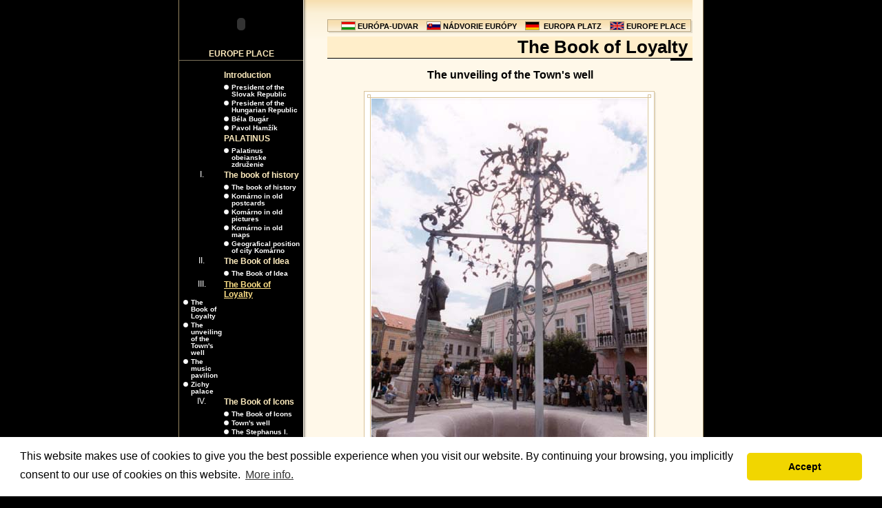

--- FILE ---
content_type: text/html
request_url: http://www.europeplace.com/page.asp?prg=foto_galeria_cat&menumainid=4&lang=eng&pid=604&cid=28
body_size: 8016
content:


<html>
<head>
<title>NÁDVORIE EURÓPY ~ EURÓPA-UDVAR ~ EUROPA PLATZ ~ EUROPE PLACE</title>
<meta http-equiv="Content-Type" content="text/html; charset=windows-1250">
<meta name="google-site-verification" content="ERsQR07PvbiaHIgwxpns-EhNfZQT0m1YGgM825Nyx7A" />
<meta name="description" content="NÁDVORIE EURÓPY, súbor budov, v ktorom sú tvorivo využité štýlové prvky európskej architektúry, v ktorom dochádza aj k oživeniu miestnych tradícií tak, aby vytvorili harmonickú jednotu.">
<meta name="keywords" content="NÁDVORIE EURÓPY, európa, slovensko, slovakia, island, grónsko, wales, škótsko, írsko, veľká británia, dánsko, nórsko, holandsko, belgicko, fínsko, česko, poľsko, rusko, ukrajina, francúzsko, bielorusko, luxembursko, maďarsko, rakúsko, španielsko, turecko, portugalsko, vatikán, slovinsko, chorvátsko, dalmácia, bosna a hercegovina, monaco, andorra, grécko, malta, taliansko, švajčiarsko, rumunsko, nemecko, san marino, komárno, révkomárom, európska únia, euro, brána, Ladislav, Štefan, Matej, Bela, Mária, Terézia, Palatinus, EURO GLOBAL, EURO INVESTA, pavilón, hudobný pavilón, kniha, zichy, palác, Zichyho palác, sochy, studňa, Ozdobná mestská studňa, stavba, stavitelia, tvorca, Palatinus">
<link rel="stylesheet" href="/inc/default.css">



<!-- Begin Cookie Consent plugin by Silktide - http://silktide.com/cookieconsent -->
<link rel="stylesheet" type="text/css" href="/stylesheets/cookieconsent.min.css" />
<script type="text/javascript" src="/js/cookieconsent.min.js"></script>
<script>
window.addEventListener("load", function(){
window.cookieconsent.initialise({
  "palette": {
    "popup": {
      "background": "#FFFFFF"
    },
    "button": {
	  "background": "#f1d600",
    }
  },
  "theme": "classic",
  "content": {
    "message": "This website makes use of cookies to give you the best possible experience when you visit our website. By continuing your browsing, you implicitly consent to our use of cookies on this website.",
    "dismiss": "Accept",
    "link": "More info.",
    "href": "https://www.google.com/policies/technologies/cookies/"
  }
})});
</script>
<!-- End Cookie Consent plugin -->


</head>
<script language="JavaScript">
<!--

version = "0";
aktual = "0";
browserName = navigator.appName;
browserVer = parseInt(navigator.appVersion);

PocetIkonMenuMainFlags=4;
PocetIkonMenuPageFlags=4;
PocetIkonMenuMainText=4;


if (browserName == "Netscape" && browserVer >= 3 || browserVer>=4) {
  version = "n3";

  var xmenumainflags=new Array();
  var ymenumainflags=new Array();

  for ( i = 1; i <= PocetIkonMenuMainFlags; i++) { 
  xmenumainflags[i]=new Image();
  xmenumainflags[i].src= "/images/menu_main/flags"+i+".gif";
  ymenumainflags[i]=new Image();
  ymenumainflags[i].src= "/images/menu_main/flags"+i+"_over.gif";

  }

  var xmenumaintext=new Array();
  var ymenumaintext=new Array();

  for ( i = 1; i <= PocetIkonMenuMainText; i++) { 
  xmenumaintext[i]=new Image();
  xmenumaintext[i].src= "/images/menu_main/text"+i+".gif";
  ymenumaintext[i]=new Image();
  ymenumaintext[i].src= "/images/menu_main/text"+i+"_over.gif";

  }

  var xmenupageflags=new Array();
  var ymenupageflags=new Array();

  for ( i = 1; i <= PocetIkonMenuPageFlags; i++) { 
  xmenupageflags[i]=new Image();
  xmenupageflags[i].src= "/images/menu_main/flags"+i+".gif";
  ymenupageflags[i]=new Image();
  ymenupageflags[i].src= "/images/menu_main/flags"+i+"_over.gif";

  }
}


function butovermenumainflags(i) {
  if (version == "n3") {
  document["imagemenumainflags"+i].src = "/images/menu_main/flags"+i+"_over.gif"; 
  document["imagemenumaintext"+i].src = "/images/menu_main/text"+i+"_over.gif";}


}
function butnullmenumainflags(i) {
  if (version == "n3" && aktual != i) {
    document["imagemenumainflags"+i].src = "/images/menu_main/flags"+i+".gif";
    document["imagemenumaintext"+i].src = "/images/menu_main/text"+i+".gif";}

}

function butovermenupageflags(i) {
  if (version == "n3") 
  document["imagemenupageflags"+i].src = "/images/menu_main/flags"+i+"_over.gif"; 


}

function butnullmenupageflags(i) {
  if (version == "n3" && aktual != i) 
    document["imagemenupageflags"+i].src = "/images/menu_main/flags"+i+".gif";

}

//-->
</script>

<script language="JavaScript">

var bDoesAll = (null != document.all)

	if (bDoesAll) {
		document.styleSheets[0].addRule(".submenu","display:none;");
	}


	function document_click() {
		var e = window.event.srcElement ;
		if (e.className == "MainNav") {
			var sId = "list" + e.id.substring(e.id.length-1,e.id.length) ;
			if (document.all(sId).style.display == "block") {
				//document.all(sId).style.display = "none" ;
			} else {
				//document.all(sId).style.display = "block" ;
				}
		}
		window.event.cancelBubble = true ;
	}    

	function return_false() {
		window.event.returnValue = false
	}

function displaybutton(sId)
  {
  document.all("list" + sId).style.display = "block";
  }


if (bDoesAll) {
		document.onclick = document_click
		//document.onmouseover = Highlight
		//document.onmouseout = Default
		document.onselectstart = return_false
  

	}



</script>


<body topmargin="0" leftmargin="0" marginheight="0" marginwidth="0" link="#0B5491" vlink="#0B5491" alink="#FFCC66" text="#000000" bgcolor="#000000">

      <div align="center">
        <center>

      <table border="0" cellspacing="0" width="762" cellpadding="0">
        <tr>
          <td width="1" bgcolor="#978662" valign="top">
          <img border="0" src="/images/blank.gif" width="1" height="1"></td>
          <td width="760" valign="top" bgcolor="#000000">
          <table border="0" cellspacing="0" width="760" cellpadding="0">
            <tr>
              <td width="180" valign="top"><table border="0" cellspacing="0" width="180" cellpadding="0">
            <tr>
              <td width="100%"><OBJECT classid="clsid:D27CDB6E-AE6D-11cf-96B8-444553540000" codebase="http://download.macromedia.com/pub/shockwave/cabs/flash/swflash.cab#version=6,0,0,0" WIDTH="180" HEIGHT="70" id="place_small" ALIGN=""><PARAM NAME=movie VALUE="/swf/place_small.swf"> <PARAM NAME=quality VALUE=high> <PARAM NAME=bgcolor VALUE=#000000> <EMBED src="/swf/place_small.swf" quality=high bgcolor=#000000  WIDTH="180" HEIGHT="70" NAME="place_small" ALIGN="" TYPE="application/x-shockwave-flash" PLUGINSPAGE="http://www.macromedia.com/go/getflashplayer"></EMBED></OBJECT></td>
            </tr>
            <tr>
              <td width="100%" height="17" class="H0Yellow" align="center">EUROPE PLACE</td>
            </tr>
            <tr>
              <td width="100%" bgcolor="#7D745D">
              <img border="0" src="/images/blank.gif" width="1" height="1"></td>
            </tr>
            <tr>
              <td width="100%">
              &nbsp;</td>
            </tr>
          </table>

<table border="0" cellspacing="0" width="175" cellpadding="0">


      <tr>
        <td width="25" class="TextDefaultWhite" height="20" align="center" valign="top">&nbsp;</td>
        <td width="3">&nbsp;</td>
        <td width="147" valign="top"><a id="h1" class="MainNav" href="/page.asp?prg=article&menumainid=1&lang=eng">Introduction</a></td>
      </tr>

      <tr class="submenu" id="list1">
        <td width="25" align="center">&nbsp;</td>
        <td width="3">&nbsp;</td>
        <td width="147">
          <table border="0" cellspacing="0" width="100%" cellpadding="0">

            <tr>
              <td width="1%" valign="top"><img border="0" src="/images/bullet01.gif" vspace="1" width="11" height="7"></td>
              <td width="99%" valign="top"><a class="SubNav" href="/page.asp?prg=article&menumainid=1&menuid=1&lang=eng">President of the Slovak Republic</a></td>
           </tr>
           <tr>
             <td width="100%" valign="top" colspan="2"><img border="0" src="/images/blank.gif" width="3" height="3"></td>
           </tr>

            <tr>
              <td width="1%" valign="top"><img border="0" src="/images/bullet01.gif" vspace="1" width="11" height="7"></td>
              <td width="99%" valign="top"><a class="SubNav" href="/page.asp?prg=article&menumainid=1&menuid=2&lang=eng">President of the Hungarian Republic</a></td>
           </tr>
           <tr>
             <td width="100%" valign="top" colspan="2"><img border="0" src="/images/blank.gif" width="3" height="3"></td>
           </tr>

            <tr>
              <td width="1%" valign="top"><img border="0" src="/images/bullet01.gif" vspace="1" width="11" height="7"></td>
              <td width="99%" valign="top"><a class="SubNav" href="/page.asp?prg=article&menumainid=1&menuid=3&lang=eng">Béla Bugár</a></td>
           </tr>
           <tr>
             <td width="100%" valign="top" colspan="2"><img border="0" src="/images/blank.gif" width="3" height="3"></td>
           </tr>

            <tr>
              <td width="1%" valign="top"><img border="0" src="/images/bullet01.gif" vspace="1" width="11" height="7"></td>
              <td width="99%" valign="top"><a class="SubNav" href="/page.asp?prg=article&menumainid=1&menuid=4&lang=eng">Pavol Hamžík</a></td>
           </tr>
           <tr>
             <td width="100%" valign="top" colspan="2"><img border="0" src="/images/blank.gif" width="3" height="3"></td>
           </tr>

          </table>
        </td>
      </tr>


      <tr>
        <td width="25" class="TextDefaultWhite" height="20" align="center" valign="top">&nbsp;</td>
        <td width="3">&nbsp;</td>
        <td width="147" valign="top"><a id="h2" class="MainNav" href="/page.asp?prg=article&menumainid=24&lang=eng">PALATINUS</a></td>
      </tr>

      <tr class="submenu" id="list2">
        <td width="25" align="center">&nbsp;</td>
        <td width="3">&nbsp;</td>
        <td width="147">
          <table border="0" cellspacing="0" width="100%" cellpadding="0">

            <tr>
              <td width="1%" valign="top"><img border="0" src="/images/bullet01.gif" vspace="1" width="11" height="7"></td>
              <td width="99%" valign="top"><a class="SubNav" href="/page.asp?prg=article&menumainid=24&menuid=35&lang=eng">Palatinus obeianske združenie</a></td>
           </tr>
           <tr>
             <td width="100%" valign="top" colspan="2"><img border="0" src="/images/blank.gif" width="3" height="3"></td>
           </tr>

          </table>
        </td>
      </tr>


      <tr>
        <td width="25" class="TextDefaultWhite" height="20" align="center" valign="top">&nbsp;I.</td>
        <td width="3">&nbsp;</td>
        <td width="147" valign="top"><a id="h3" class="MainNav" href="/page.asp?prg=article&menumainid=2&lang=eng">The book of history</a></td>
      </tr>

      <tr class="submenu" id="list3">
        <td width="25" align="center">&nbsp;</td>
        <td width="3">&nbsp;</td>
        <td width="147">
          <table border="0" cellspacing="0" width="100%" cellpadding="0">

            <tr>
              <td width="1%" valign="top"><img border="0" src="/images/bullet01.gif" vspace="1" width="11" height="7"></td>
              <td width="99%" valign="top"><a class="SubNav" href="/page.asp?prg=article&menumainid=2&menuid=24&lang=eng">The book of history</a></td>
           </tr>
           <tr>
             <td width="100%" valign="top" colspan="2"><img border="0" src="/images/blank.gif" width="3" height="3"></td>
           </tr>

            <tr>
              <td width="1%" valign="top"><img border="0" src="/images/bullet01.gif" vspace="1" width="11" height="7"></td>
              <td width="99%" valign="top"><a class="SubNav" href="/page.asp?prg=foto_galeria_cat_main&menumainid=2&menuid=5&lang=eng">Komárno in old postcards</a></td>
           </tr>
           <tr>
             <td width="100%" valign="top" colspan="2"><img border="0" src="/images/blank.gif" width="3" height="3"></td>
           </tr>

            <tr>
              <td width="1%" valign="top"><img border="0" src="/images/bullet01.gif" vspace="1" width="11" height="7"></td>
              <td width="99%" valign="top"><a class="SubNav" href="/page.asp?prg=foto_galeria_cat_main&menumainid=2&menuid=6&lang=eng">Komárno in old pictures</a></td>
           </tr>
           <tr>
             <td width="100%" valign="top" colspan="2"><img border="0" src="/images/blank.gif" width="3" height="3"></td>
           </tr>

            <tr>
              <td width="1%" valign="top"><img border="0" src="/images/bullet01.gif" vspace="1" width="11" height="7"></td>
              <td width="99%" valign="top"><a class="SubNav" href="/page.asp?prg=foto_galeria_cat_main&menumainid=2&menuid=7&lang=eng">Komárno in old maps</a></td>
           </tr>
           <tr>
             <td width="100%" valign="top" colspan="2"><img border="0" src="/images/blank.gif" width="3" height="3"></td>
           </tr>

            <tr>
              <td width="1%" valign="top"><img border="0" src="/images/bullet01.gif" vspace="1" width="11" height="7"></td>
              <td width="99%" valign="top"><a class="SubNav" href="/page.asp?prg=article&menumainid=2&menuid=21&lang=eng">Geografical position of city Komárno</a></td>
           </tr>
           <tr>
             <td width="100%" valign="top" colspan="2"><img border="0" src="/images/blank.gif" width="3" height="3"></td>
           </tr>

          </table>
        </td>
      </tr>


      <tr>
        <td width="25" class="TextDefaultWhite" height="20" align="center" valign="top">&nbsp;II.</td>
        <td width="3">&nbsp;</td>
        <td width="147" valign="top"><a id="h4" class="MainNav" href="/page.asp?prg=article&menumainid=3&lang=eng">The Book of Idea</a></td>
      </tr>

      <tr class="submenu" id="list4">
        <td width="25" align="center">&nbsp;</td>
        <td width="3">&nbsp;</td>
        <td width="147">
          <table border="0" cellspacing="0" width="100%" cellpadding="0">

            <tr>
              <td width="1%" valign="top"><img border="0" src="/images/bullet01.gif" vspace="1" width="11" height="7"></td>
              <td width="99%" valign="top"><a class="SubNav" href="/page.asp?prg=article&menumainid=3&menuid=25&lang=eng">The Book of Idea</a></td>
           </tr>
           <tr>
             <td width="100%" valign="top" colspan="2"><img border="0" src="/images/blank.gif" width="3" height="3"></td>
           </tr>

          </table>
        </td>
      </tr>


      <tr>
        <td width="25" class="TextDefaultWhite" height="20" align="center" valign="top">&nbsp;III.</td>
        <td width="3">&nbsp;</td>
        <td width="147" valign="top"><a id="h5" class="MainNavSel" href="/page.asp?prg=article&menumainid=4&lang=eng">The Book of Loyalty</a></td>
      </tr>

      <tr class="submenu" id="list5">
        <td width="25" align="center">&nbsp;</td>
        <td width="3">&nbsp;</td>
        <td width="147">
          <table border="0" cellspacing="0" width="100%" cellpadding="0">

            <tr>
              <td width="1%" valign="top"><img border="0" src="/images/bullet01.gif" vspace="1" width="11" height="7"></td>
              <td width="99%" valign="top"><a class="SubNav" href="/page.asp?prg=article&menumainid=4&menuid=26&lang=eng">The Book of Loyalty</a></td>
           </tr>
           <tr>
             <td width="100%" valign="top" colspan="2"><img border="0" src="/images/blank.gif" width="3" height="3"></td>
           </tr>

            <tr>
              <td width="1%" valign="top"><img border="0" src="/images/bullet01.gif" vspace="1" width="11" height="7"></td>
              <td width="99%" valign="top"><a class="SubNav" href="/page.asp?prg=foto_galeria_cat_main&menumainid=4&menuid=10&lang=eng">The unveiling of the Town's well</a></td>
           </tr>
           <tr>
             <td width="100%" valign="top" colspan="2"><img border="0" src="/images/blank.gif" width="3" height="3"></td>
           </tr>

            <tr>
              <td width="1%" valign="top"><img border="0" src="/images/bullet01.gif" vspace="1" width="11" height="7"></td>
              <td width="99%" valign="top"><a class="SubNav" href="/page.asp?prg=article&menumainid=4&menuid=13&lang=eng">The music pavilion</a></td>
           </tr>
           <tr>
             <td width="100%" valign="top" colspan="2"><img border="0" src="/images/blank.gif" width="3" height="3"></td>
           </tr>

            <tr>
              <td width="1%" valign="top"><img border="0" src="/images/bullet01.gif" vspace="1" width="11" height="7"></td>
              <td width="99%" valign="top"><a class="SubNav" href="/page.asp?prg=article&menumainid=4&menuid=22&lang=eng">Zichy palace</a></td>
           </tr>
           <tr>
             <td width="100%" valign="top" colspan="2"><img border="0" src="/images/blank.gif" width="3" height="3"></td>
           </tr>

          </table>
        </td>
      </tr>


      <tr>
        <td width="25" class="TextDefaultWhite" height="20" align="center" valign="top">&nbsp;IV.</td>
        <td width="3">&nbsp;</td>
        <td width="147" valign="top"><a id="h6" class="MainNav" href="/page.asp?prg=article&menumainid=5&lang=eng">The Book of Icons</a></td>
      </tr>

      <tr class="submenu" id="list6">
        <td width="25" align="center">&nbsp;</td>
        <td width="3">&nbsp;</td>
        <td width="147">
          <table border="0" cellspacing="0" width="100%" cellpadding="0">

            <tr>
              <td width="1%" valign="top"><img border="0" src="/images/bullet01.gif" vspace="1" width="11" height="7"></td>
              <td width="99%" valign="top"><a class="SubNav" href="/page.asp?prg=article&menumainid=5&menuid=27&lang=eng">The Book of Icons</a></td>
           </tr>
           <tr>
             <td width="100%" valign="top" colspan="2"><img border="0" src="/images/blank.gif" width="3" height="3"></td>
           </tr>

            <tr>
              <td width="1%" valign="top"><img border="0" src="/images/bullet01.gif" vspace="1" width="11" height="7"></td>
              <td width="99%" valign="top"><a class="SubNav" href="/page.asp?prg=article&menumainid=5&menuid=12&lang=eng">Town's well</a></td>
           </tr>
           <tr>
             <td width="100%" valign="top" colspan="2"><img border="0" src="/images/blank.gif" width="3" height="3"></td>
           </tr>

            <tr>
              <td width="1%" valign="top"><img border="0" src="/images/bullet01.gif" vspace="1" width="11" height="7"></td>
              <td width="99%" valign="top"><a class="SubNav" href="/page.asp?prg=article&menumainid=5&menuid=14&lang=eng">The Stephanus I. gate</a></td>
           </tr>
           <tr>
             <td width="100%" valign="top" colspan="2"><img border="0" src="/images/blank.gif" width="3" height="3"></td>
           </tr>

            <tr>
              <td width="1%" valign="top"><img border="0" src="/images/bullet01.gif" vspace="1" width="11" height="7"></td>
              <td width="99%" valign="top"><a class="SubNav" href="/page.asp?prg=article&menumainid=5&menuid=15&lang=eng">The Ladislaus' gate</a></td>
           </tr>
           <tr>
             <td width="100%" valign="top" colspan="2"><img border="0" src="/images/blank.gif" width="3" height="3"></td>
           </tr>

            <tr>
              <td width="1%" valign="top"><img border="0" src="/images/bullet01.gif" vspace="1" width="11" height="7"></td>
              <td width="99%" valign="top"><a class="SubNav" href="/page.asp?prg=article&menumainid=5&menuid=16&lang=eng">The Adalbert IV. gate</a></td>
           </tr>
           <tr>
             <td width="100%" valign="top" colspan="2"><img border="0" src="/images/blank.gif" width="3" height="3"></td>
           </tr>

            <tr>
              <td width="1%" valign="top"><img border="0" src="/images/bullet01.gif" vspace="1" width="11" height="7"></td>
              <td width="99%" valign="top"><a class="SubNav" href="/page.asp?prg=article&menumainid=5&menuid=19&lang=eng">The Mathias gate</a></td>
           </tr>
           <tr>
             <td width="100%" valign="top" colspan="2"><img border="0" src="/images/blank.gif" width="3" height="3"></td>
           </tr>

            <tr>
              <td width="1%" valign="top"><img border="0" src="/images/bullet01.gif" vspace="1" width="11" height="7"></td>
              <td width="99%" valign="top"><a class="SubNav" href="/page.asp?prg=article&menumainid=5&menuid=20&lang=eng">Maria Theresa's gate</a></td>
           </tr>
           <tr>
             <td width="100%" valign="top" colspan="2"><img border="0" src="/images/blank.gif" width="3" height="3"></td>
           </tr>

          </table>
        </td>
      </tr>


      <tr>
        <td width="25" class="TextDefaultWhite" height="20" align="center" valign="top">&nbsp;V.</td>
        <td width="3">&nbsp;</td>
        <td width="147" valign="top"><a id="h7" class="MainNav" href="/page.asp?prg=article&menumainid=6&lang=eng">The Book of Crafts</a></td>
      </tr>

      <tr class="submenu" id="list7">
        <td width="25" align="center">&nbsp;</td>
        <td width="3">&nbsp;</td>
        <td width="147">
          <table border="0" cellspacing="0" width="100%" cellpadding="0">

            <tr>
              <td width="1%" valign="top"><img border="0" src="/images/bullet01.gif" vspace="1" width="11" height="7"></td>
              <td width="99%" valign="top"><a class="SubNav" href="/page.asp?prg=article&menumainid=6&menuid=28&lang=eng">The Book of Crafts</a></td>
           </tr>
           <tr>
             <td width="100%" valign="top" colspan="2"><img border="0" src="/images/blank.gif" width="3" height="3"></td>
           </tr>

          </table>
        </td>
      </tr>


      <tr>
        <td width="25" class="TextDefaultWhite" height="20" align="center" valign="top">&nbsp;VI.</td>
        <td width="3">&nbsp;</td>
        <td width="147" valign="top"><a id="h8" class="MainNav" href="/page.asp?prg=article&menumainid=7&lang=eng">The Book of Palatinus</a></td>
      </tr>

      <tr class="submenu" id="list8">
        <td width="25" align="center">&nbsp;</td>
        <td width="3">&nbsp;</td>
        <td width="147">
          <table border="0" cellspacing="0" width="100%" cellpadding="0">

            <tr>
              <td width="1%" valign="top"><img border="0" src="/images/bullet01.gif" vspace="1" width="11" height="7"></td>
              <td width="99%" valign="top"><a class="SubNav" href="/page.asp?prg=article&menumainid=7&menuid=29&lang=eng">The Book of Palatinus</a></td>
           </tr>
           <tr>
             <td width="100%" valign="top" colspan="2"><img border="0" src="/images/blank.gif" width="3" height="3"></td>
           </tr>

            <tr>
              <td width="1%" valign="top"><img border="0" src="/images/bullet01.gif" vspace="1" width="11" height="7"></td>
              <td width="99%" valign="top"><a class="SubNav" href="/page.asp?prg=foto_galeria_cat_main&menumainid=7&menuid=9&lang=eng">Ceremony of the revealment of the statues of St. Stephan the King and the Queen Gizela Bavarian</a></td>
           </tr>
           <tr>
             <td width="100%" valign="top" colspan="2"><img border="0" src="/images/blank.gif" width="3" height="3"></td>
           </tr>

          </table>
        </td>
      </tr>


      <tr>
        <td width="25" class="TextDefaultWhite" height="20" align="center" valign="top">&nbsp;VII.</td>
        <td width="3">&nbsp;</td>
        <td width="147" valign="top"><a id="h9" class="MainNav" href="/page.asp?prg=article&menumainid=8&lang=eng">The Book of EURO GLOBAL</a></td>
      </tr>

      <tr class="submenu" id="list9">
        <td width="25" align="center">&nbsp;</td>
        <td width="3">&nbsp;</td>
        <td width="147">
          <table border="0" cellspacing="0" width="100%" cellpadding="0">

            <tr>
              <td width="1%" valign="top"><img border="0" src="/images/bullet01.gif" vspace="1" width="11" height="7"></td>
              <td width="99%" valign="top"><a class="SubNav" href="/page.asp?prg=article&menumainid=8&menuid=30&lang=eng">The Book of EURO GLOBAL</a></td>
           </tr>
           <tr>
             <td width="100%" valign="top" colspan="2"><img border="0" src="/images/blank.gif" width="3" height="3"></td>
           </tr>

          </table>
        </td>
      </tr>


      <tr>
        <td width="25" class="TextDefaultWhite" height="20" align="center" valign="top">&nbsp;VIII.</td>
        <td width="3">&nbsp;</td>
        <td width="147" valign="top"><a id="h10" class="MainNav" href="/page.asp?prg=article&menumainid=9&lang=eng">The Book of the History of the Construction</a></td>
      </tr>

      <tr class="submenu" id="list10">
        <td width="25" align="center">&nbsp;</td>
        <td width="3">&nbsp;</td>
        <td width="147">
          <table border="0" cellspacing="0" width="100%" cellpadding="0">

            <tr>
              <td width="1%" valign="top"><img border="0" src="/images/bullet01.gif" vspace="1" width="11" height="7"></td>
              <td width="99%" valign="top"><a class="SubNav" href="/page.asp?prg=foto_galeria_cat_main&menumainid=9&menuid=8&lang=eng">Ceremony of handing over to the public of the Europe Place</a></td>
           </tr>
           <tr>
             <td width="100%" valign="top" colspan="2"><img border="0" src="/images/blank.gif" width="3" height="3"></td>
           </tr>

            <tr>
              <td width="1%" valign="top"><img border="0" src="/images/bullet01.gif" vspace="1" width="11" height="7"></td>
              <td width="99%" valign="top"><a class="SubNav" href="/page.asp?prg=article&menumainid=9&menuid=31&lang=eng">The Book of the History of the Construction</a></td>
           </tr>
           <tr>
             <td width="100%" valign="top" colspan="2"><img border="0" src="/images/blank.gif" width="3" height="3"></td>
           </tr>

          </table>
        </td>
      </tr>


      <tr>
        <td width="25" class="TextDefaultWhite" height="20" align="center" valign="top">&nbsp;IX.</td>
        <td width="3">&nbsp;</td>
        <td width="147" valign="top"><a id="h11" class="MainNav" href="/page.asp?prg=article&menumainid=10&lang=eng">The Book of Builders</a></td>
      </tr>

      <tr class="submenu" id="list11">
        <td width="25" align="center">&nbsp;</td>
        <td width="3">&nbsp;</td>
        <td width="147">
          <table border="0" cellspacing="0" width="100%" cellpadding="0">

            <tr>
              <td width="1%" valign="top"><img border="0" src="/images/bullet01.gif" vspace="1" width="11" height="7"></td>
              <td width="99%" valign="top"><a class="SubNav" href="/page.asp?prg=article&menumainid=10&menuid=32&lang=eng">The Book of Builders</a></td>
           </tr>
           <tr>
             <td width="100%" valign="top" colspan="2"><img border="0" src="/images/blank.gif" width="3" height="3"></td>
           </tr>

          </table>
        </td>
      </tr>


      <tr>
        <td width="25" class="TextDefaultWhite" height="20" align="center" valign="top">&nbsp;X.</td>
        <td width="3">&nbsp;</td>
        <td width="147" valign="top"><a id="h12" class="MainNav" href="/page.asp?prg=article&menumainid=11&lang=eng">The Book of Final Word</a></td>
      </tr>

      <tr class="submenu" id="list12">
        <td width="25" align="center">&nbsp;</td>
        <td width="3">&nbsp;</td>
        <td width="147">
          <table border="0" cellspacing="0" width="100%" cellpadding="0">

            <tr>
              <td width="1%" valign="top"><img border="0" src="/images/bullet01.gif" vspace="1" width="11" height="7"></td>
              <td width="99%" valign="top"><a class="SubNav" href="/page.asp?prg=article&menumainid=11&menuid=33&lang=eng">The Book of Final Word</a></td>
           </tr>
           <tr>
             <td width="100%" valign="top" colspan="2"><img border="0" src="/images/blank.gif" width="3" height="3"></td>
           </tr>

          </table>
        </td>
      </tr>


      <tr>
        <td width="25" class="TextDefaultWhite" height="20" align="center" valign="top">&nbsp;XI.</td>
        <td width="3">&nbsp;</td>
        <td width="147" valign="top"><a id="h13" class="MainNav" href="/page.asp?prg=article&menumainid=19&lang=eng">Book of creators</a></td>
      </tr>

      <tr class="submenu" id="list13">
        <td width="25" align="center">&nbsp;</td>
        <td width="3">&nbsp;</td>
        <td width="147">
          <table border="0" cellspacing="0" width="100%" cellpadding="0">

            <tr>
              <td width="1%" valign="top"><img border="0" src="/images/bullet01.gif" vspace="1" width="11" height="7"></td>
              <td width="99%" valign="top"><a class="SubNav" href="/page.asp?prg=article&menumainid=19&menuid=34&lang=eng">Book of creators</a></td>
           </tr>
           <tr>
             <td width="100%" valign="top" colspan="2"><img border="0" src="/images/blank.gif" width="3" height="3"></td>
           </tr>

          </table>
        </td>
      </tr>


      <tr>
        <td width="25" class="TextDefaultWhite" height="20" align="center" valign="top">&nbsp;</td>
        <td width="3">&nbsp;</td>
        <td width="147" valign="top"><a id="h14" class="MainNav" href="/page.asp?prg=foto_galeria&menumainid=20&lang=eng">Photo gallery</a></td>
      </tr>

      <tr>
        <td width="25" class="TextDefaultWhite" height="20" align="center" valign="top">&nbsp;</td>
        <td width="3">&nbsp;</td>
        <td width="147" valign="top"><a id="h15" class="MainNav" href="/page.asp?prg=article&menumainid=21&lang=eng">Contact</a></td>
      </tr>

      <tr>
        <td width="25" class="TextDefaultWhite" height="20" align="center" valign="top">&nbsp;</td>
        <td width="3">&nbsp;</td>
        <td width="147" valign="top"><a id="h16" class="MainNav" href="/page.asp?prg=article&menumainid=22&lang=eng">Masthead</a></td>
      </tr>

      <tr>
        <td width="25" class="TextDefaultWhite" height="20" align="center" valign="top">&nbsp;</td>
        <td width="3">&nbsp;</td>
        <td width="147" valign="top"><a id="h17" class="MainNav" href="/page.asp?prg=database&menumainid=23&lang=eng">Links</a></td>
      </tr>


</table>
<br>&nbsp;<br>


<script language="JavaScript">

displaybutton(5);

</script>


              </td>
              <td width="35" bgcolor="#FFF8E9" background="/images/bgr_shadow.gif" valign="top">
          <img border="0" src="/images/spacer01.gif" width="35" height="56"></td>
              <td width="530" bgcolor="#FFF8E9" valign="top" class="TextDefault ">
          <table border="0" cellspacing="0" width="100%" cellpadding="0">
            <tr>
              <td width="100%" background="/images/bgr_top.gif" height="53" valign="top">
              <br>
              &nbsp;<table border="0" cellspacing="0" width="100%" cellpadding="0">
                <tr>
                  <td width="1%"><img border="0" src="/images/tobpar_end_l.gif" width="10" height="20"></td>
                  <td width="98%" background="/images/tobpar_bgr.gif" align="right">
                  <table border="0" cellspacing="0" cellpadding="0" height="20">
                    <tr>
                      <td><a href="/page.asp?lang=hun" onMouseOver="butovermenupageflags('2')" onMouseOut="butnullmenupageflags('2')"><img name="imagemenupageflags2" border="0" src="/images/menu_main/flags2.gif" hspace="3" width="21" height="13" alt="EURÓPA-UDVAR"></a></td>
                      <td><a class="TopNav" href="/page.asp?lang=hun" onMouseOver="butovermenupageflags('2')" onMouseOut="butnullmenupageflags('2')">EURÓPA-UDVAR</a>&nbsp;&nbsp;&nbsp;</td>
                      <td><a href="/page.asp?lang=svk" onMouseOver="butovermenupageflags('3')" onMouseOut="butnullmenupageflags('3')"><img name="imagemenupageflags3" border="0" src="/images/menu_main/flags3.gif" hspace="3" width="21" height="13" alt="NÁDVORIE EURÓPY"></a></td>
                      <td><a class="TopNav" href="/page.asp?lang=svk" onMouseOver="butovermenupageflags('3')" onMouseOut="butnullmenupageflags('3')">NÁDVORIE EURÓPY</a>&nbsp;&nbsp;&nbsp;</td>
                      <td><a href="/page.asp?lang=deu" onMouseOver="butovermenupageflags('1')" onMouseOut="butnullmenupageflags('1')"><img name="imagemenupageflags1" border="0" src="/images/menu_main/flags1.gif" hspace="3" width="21" height="13" alt="EUROPA PLATZ"></a></td>
                      <td>&nbsp;<a class="TopNav" href="/page.asp?lang=deu" onMouseOver="butovermenupageflags('1')" onMouseOut="butnullmenupageflags('1')">EUROPA PLATZ</a>&nbsp;&nbsp;&nbsp;</td>
                      <td><a href="/page.asp?lang=eng" onMouseOver="butovermenupageflags('4')" onMouseOut="butnullmenupageflags('4')"><img name="imagemenupageflags4" border="0" src="/images/menu_main/flags4.gif" hspace="3" width="21" height="13" alt="EUROPE PLACE"></a></td>
                      <td><a class="TopNav" href="/page.asp?lang=eng" onMouseOver="butovermenupageflags('4')" onMouseOut="butnullmenupageflags('4')">EUROPE PLACE</a></td>
                    </tr>
                  </table>
                  </td>
                  <td width="1%"><img border="0" src="/images/tobpar_end_r.gif" width="10" height="20"></td>
                </tr>
                </table>
              </td>
            </tr>
          </table>


         <table border="0" cellspacing="0" width="100%" cellpadding="0">
            <tr>
              <td width="10%" bgcolor="#FFEECA">
&nbsp; 
              </td>
              <td width="90%" align="right" class="H7" bgcolor="#FFEECA">The Book of Loyalty&nbsp; </td>
            </tr>
          </table>
          <table border="0" cellspacing="0" width="100%" cellpadding="0">
            <tr>
              <td width="100%" bgcolor="#000000">
              <img border="0" src="/images/blank.gif" width="1" height="1"></td>
            </tr>
            <tr>
              <td width="100%" align="right">
              <img border="0" src="/images/line.gif" width="32" height="3"></td>
            </tr>
          </table>
<center>
<p><span class="H2">The unveiling of the Town's well</span><br><br>

<table border="0" cellspacing="0" width="435" cellpadding="0" align="center">
  <tr>
    <td width="100%" align="center">
      <table border="0" cellspacing="0" width="5%" cellpadding="0">
        <tr>
          <td width="99%" valign="top" bgcolor="#FFFFFF">
            <table border="0" cellspacing="0" cellpadding="4" class="BorderDarkYellow">
              <tr>
                <td width="100%" align="center">
                  <table border="0" cellspacing="0" width="100%" cellpadding="0">
                    <tr>
                      <td width="1%" valign="top"><img border="0" src="/images/box_tleft_crn.gif" width="6" height="6"></td>
                      <td width="98%" background="/images/box_tline.gif"><img border="0" src="/images/box_tline.gif" width="6" height="6"></td>
                      <td width="1%" valign="top"><img border="0" src="/images/box_tright_crn.gif" width="6" height="6"></td>
                    </tr>
                    <tr>
                      <td width="1%" background="/images/box_lline.gif">&nbsp;</td>
                      <td width="98%" align="center"><img border="0" src="/images/galeria/kut/ujraallitas/c011.jpg" alt="" width="400" height="556"></td>
                      <td width="1%" background="/images/box_rline.gif">&nbsp;</td>
                    </tr>
                    <tr>
                      <td width="1%" valign="bottom"><img border="0" src="/images/box_bleft_crn.gif" width="6" height="6"></td>
                      <td width="98%" background="/images/box_bline.gif"><img border="0" src="/images/box_bline.gif" width="6" height="6"></td>
                      <td width="1%" valign="bottom"><img border="0" src="/images/box_bright_crn.gif" width="6" height="6"></td>
                    </tr>
                  </table>
                  <table border="0" cellspacing="0" width="95%" cellpadding="0">
                    <tr>
                      <td width="100%" class="TextSmallerGray2"><br><br></td>
                    </tr>

                  </table>
                </td>
              </tr>
            </table>
          </td>
          <td width="1%" bgcolor="#EBE5D7" valign="top"><img border="0" src="/images/box_shadow_light.gif" width="2" height="2"></td>
        </tr>
        <tr>
          <td width="99%" bgcolor="#EBE5D7"><img border="0" src="/images/box_shadow_light.gif" width="2" height="2"></td>
          <td width="1%" bgcolor="#EBE5D7"><img border="0" src="/images/box_shadow_dark.gif" width="2" height="2"></td>
        </tr>
      </table>
    </td>
  </tr>
</table>



<table width=80% cellpadding=0 cellspacing=0 border=0>
<tr><td height="30" valign="bottom" width="50%"><a href="/page.asp?prg=foto_galeria_cat&menumainid=4&lang=eng&pid=603&cid=28"><img src="/images/page_back.gif" alt="previous" border="0" width="12" height="17"></a></td><td valign="bottom" align="right" width="50%"><a href="/page.asp?prg=foto_galeria_cat&menumainid=4&lang=eng&pid=605&cid=28"><img src="/images/page_next.gif" width="12" height="17" alt="next" border="0"></a></td></tr>
</table> 

</center>
          <br>
              </td>
              <td width="15" bgcolor="#FFF8E9" valign="top">&nbsp;</td>
            </tr>

<tr>
   <td width="180" valign="top" align="center">&nbsp;</td>
   <td width="35" bgcolor="#FFF8E9" background="/images/bgr_shadow.gif" valign="top">&nbsp;</td>
   <td width="530" bgcolor="#FFF8E9" valign="top">

         <table border="0" cellspacing="0" width="100%" cellpadding="0">
            <tr>
              <td width="100%" align="right"><img border="0" src="/images/line.gif" width="32" height="3"></td>
            </tr>
            <tr>
              <td width="100%" bgcolor="#000000"><img border="0" src="/images/blank.gif" width="1" height="1"></td>
            </tr>
          </table>

         <table border="0" cellspacing="0" width="100%" cellpadding="0">
            <tr>
              <td width="10%" bgcolor="#FFEECA">
&nbsp; 
              </td>
              <td width="90%" align="right" class="H7" bgcolor="#FFEECA">The Book of Loyalty&nbsp; </td>
            </tr>
          </table>


   </td>
   <td width="15" bgcolor="#FFF8E9" valign="top">&nbsp;</td>
 </tr>




<tr>
   <td width="180" valign="top" align="center">&nbsp;&nbsp;  
     <a href="/page.asp?lang=hun"><img border="0" src="/images/menu_main/flags2.gif" vspace="2" hspace="3" width="21" height="13" alt="EURÓPA-UDVAR"></a>
     <a href="/page.asp?lang=svk"><img border="0" src="/images/menu_main/flags3.gif" vspace="2" hspace="3" width="21" height="13" alt="NÁDVORIE EURÓPY"></a>
     <a href="/page.asp?lang=deu"><img border="0" src="/images/menu_main/flags1.gif" vspace="2" hspace="3" width="21" height="13" alt="EUROPA PLATZ"></a>
     <a href="/page.asp?lang=eng"><img border="0" src="/images/menu_main/flags4.gif" vspace="2" hspace="3" width="21" height="13" alt="EUROPE PLACE"></a>
   </td>
   <td width="35" bgcolor="#FFF8E9" background="/images/bgr_shadow.gif" valign="top">&nbsp;</td>
   <td width="530" bgcolor="#FFF8E9" valign="top">&nbsp;</td>
   <td width="15" bgcolor="#FFF8E9" valign="top">&nbsp;</td>
 </tr>
 <tr>
   <td width="180" valign="top" class="TextSmallDarkYellow">&nbsp;</td>
   <td width="35" bgcolor="#FFF8E9" background="/images/bgr_shadow.gif" valign="top">&nbsp;</td>
   <td width="530" bgcolor="#FFF8E9" valign="top" align="right" class="NavBottom3">
   <a class="NavBottom2" href="/page.asp?lang=hun">EURÓPA-UDVAR</a>&nbsp;&nbsp;
   <a class="NavBottom2" href="/page.asp?lang=svk">NÁDVORIE EURÓPY</a>&nbsp;&nbsp;
   <a class="NavBottom2" href="/page.asp?lang=deu">EUROPA PLATZ</a>&nbsp;&nbsp;
   <a class="NavBottom2" href="/page.asp?lang=eng">EUROPE PLACE</a><br><br><center>Copyright © 1999-2026 <a href="/page.asp?prg=article&menumainid=21&lang=eng">Spektral s.r.o.</a>
  All rights reserved., WEB Design: <a href="http://www.gls.sk/go.asp?id=5&referer=www.europeplace.com" onMouseOver="window.status='GLS';return true" class="NavBottom2" target="_blank">GLS</a></font></center><br></td>
   <td width="15" bgcolor="#FFF8E9" valign="top">&nbsp;</td>
 </tr>
 

          </table>

          </td>
          <td width="1" bgcolor="#978662" valign="top"><img border="0" src="/images/blank.gif" width="1" height="1"></td>
        </tr>
      </table>

        </center>
      </div>


<script src="http://www.google-analytics.com/urchin.js" type="text/javascript">
</script>
<script type="text/javascript">
_uacct = "UA-157201-17";
urchinTracker();
</script>


</body>
</html>


--- FILE ---
content_type: text/css
request_url: http://www.europeplace.com/inc/default.css
body_size: 928
content:
a  {
	text-decoration: none;
}
a:hover {
	color: #DAA520;
}
.MainNav  {
	font-family : Arial, Helvetica, sans-serif;
	font-size : 12px;
	font-weight : bold;
	color: #FFECBE;
}
.MainNav:hover  {
	color: #FFFFFF;
}

.MainNavSel  {
	font-family : Arial, Helvetica, sans-serif;
	font-size : 12px;
	font-weight : bold;
	color: #FFE188;
        text-decoration: underline;
}
.MainNavSel:hover  {
	color: #FFFFFF;
        text-decoration: underline;
}

.SubNav  {
	font-family : Arial, Helvetica, sans-serif;
	font-size : 10px;
	font-weight : bold;
	color: #FFFFFF;
	line-height : 10px;
}
.SubNav:hover  {
	color: #FFE4B5;
}
.NavBottom  { 
	font-family : Arial, Helvetica, sans-serif;
	font-size : 9px;
	color: #BFB18E;
}
.NavBottom:hover  { 
	color: #FFFFFF;
}
.NavBottom2  { 
	font-family : Arial, Helvetica, sans-serif;
	font-size : 9px;
	color: #0B5491;
}
.NavBottom2:hover  { 
	color: #DAA520;
}
.NavBottom3  { 
	font-family : Arial, Helvetica, sans-serif;
	font-size : 9px;
	color: #000000;
}

.NavLinks  { 
	font-family : Arial, Helvetica, sans-serif;
	font-size : 12px;
	color: #0B5491;
}
.NavLinks:hover  { 
	color: #DAA520;
}

.TopNav  { 
	font-family : Arial, Helvetica, sans-serif;
	font-size : 11px;
	color: Black;
	font-weight : bold;
}
.TopNav:hover  { 
	color: #0B5491;
}
td {
	font-style : normal;
	font-family : Arial, Helvetica, sans-serif;
	font-size : 9pt;
}
b {
	font-weight : bold;
}
.H7 {
	font-family : Tahoma,Arial, Helvetica, sans-serif;
	font-size : 26px;
	font-weight : bold;
}
.H6 {
	font-family : Arial, Helvetica, sans-serif;
	font-size : 24px;
	font-weight : bold;
}
.H5 {
	font-family : Arial, Helvetica, sans-serif;
	font-size : 22px;
	font-weight : bold;
}
.H4 {
	font-family : Tahoma,Arial, Helvetica, sans-serif;
	font-size : 20px;
	font-weight : bold;
}
.H3 {
	font-family : Arial, Helvetica, sans-serif;
	font-size : 18px;
	font-weight : bold;
	line-height : 18px;
}
.H2 {
	font-family : Arial, Helvetica, sans-serif;
	font-size : 16px;
	font-weight : bold;
}
.H1 {
	font-family : Arial, Helvetica, sans-serif;
	font-size : 14px;
	font-weight : bold;
	line-height : 13px;
}
.H0Yellow {
	font-family : Arial, Helvetica, sans-serif;
	font-size : 12px;
	font-weight : bold;
	line-height : 13px;
	color: #FFECBE;
}
.TextDefault {
	font-family : Arial, Helvetica, sans-serif;
	font-size : 12px;
}
.TextDefaultWhite {
	font-family : Arial, Helvetica, sans-serif;
	font-size : 12px;
	line-height : 13px;
	color: #FFFFFF;
}
.TextSmaller {
	font-family : Arial, Helvetica, sans-serif;
	font-size : 11px;
	line-height : 12px;
}
.TextSmallerYellow {
	font-family :  Arial, Helvetica, sans-serif;
	font-size : 11px;
	color: #FFECBE;
	line-height : 11px;
}
.TextSmallerGray2 {
	font-family :  Arial, Helvetica, sans-serif;
	font-size : 11px;
	color: #707270;
	line-height : 11px;
}
.TextSmallerGray {
	font-family :  Arial, Helvetica, sans-serif;
	font-size : 11px;
	color: #949494;
	line-height : 11px;
}

.TextSmall {
	font-family : Arial, Helvetica, sans-serif;
	font-size : 10px;
	line-height : 10px;
}
.TextSmallDarkYellow {
	font-family : Arial, Helvetica, sans-serif;
	font-size : 10px;
	line-height : 10px;
	color: #BFB18E;
}
.TextBox {
	font-family : Arial, Helvetica, sans-serif;
	font-size : 8pt;
	line-height : 11px;
	border-left : 1px solid White;
	border-top : 1px solid White;
}
#InputOutline {
	border-left : 1px solid #C1CEDB;
	border-top : 1px solid #C1CEDB;
	border-right : 1px solid #C1CEDB;
	border-bottom : 1px solid #C1CEDB;
}
.BorderDarkYellow {
	border-left : 1px solid #D8C298;
	border-top : 1px solid #D8C298;
	border-right : 1px solid #D8C298;
	border-bottom : 1px solid #D8C298;
}
.SubmitBt {
	font-family: Tahoma,Arial, Helvetica, sans-serif;
	font-size: 11px;
	color: White;
	font-weight: bold;
	background-color : #017F01;
	border-left : 1px solid #1EC91E;
	border-top : 1px solid #1EC91E;
	border-right : 1px solid #1EC91E;
	border-bottom : 1px solid #1EC91E;
}